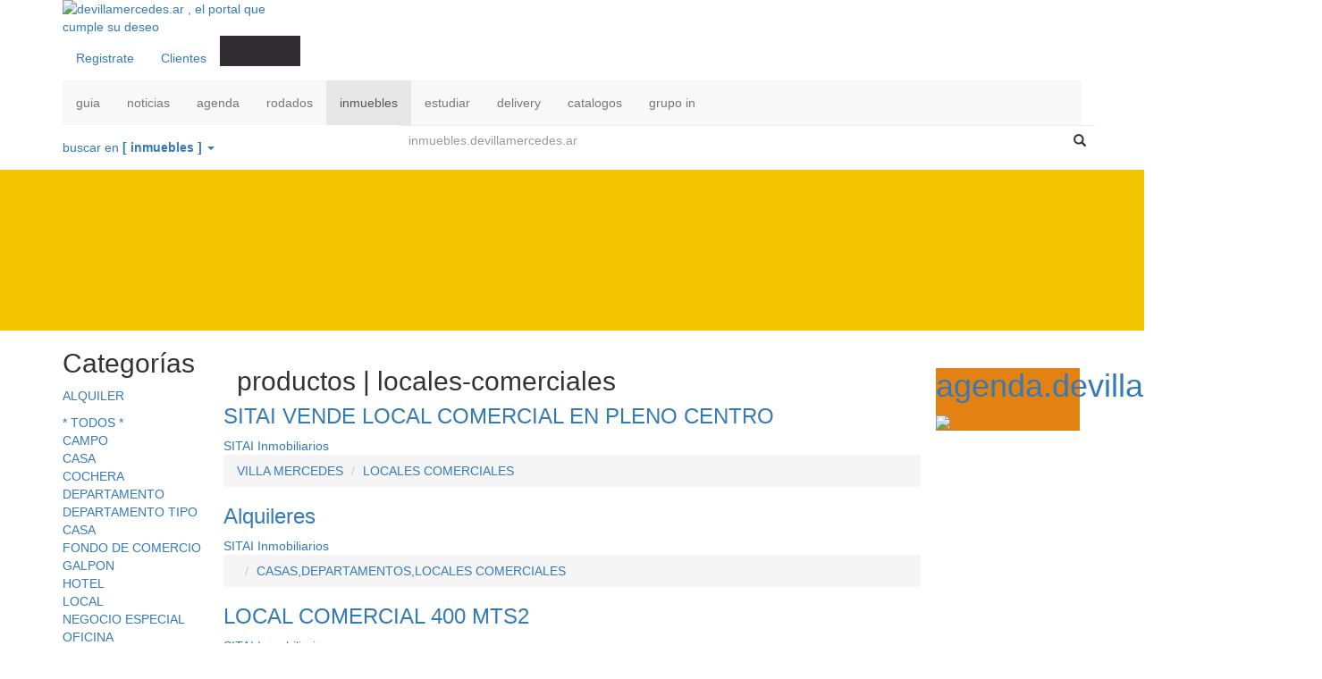

--- FILE ---
content_type: text/html; charset=UTF-8
request_url: http://inmuebles.devillamercedes.ar/locales-comerciales-subcategoria.html
body_size: 9551
content:

<!DOCTYPE html>
<html lang="es">
    <head>
        <meta charset="utf-8">
        <meta http-equiv="X-UA-Compatible" content="IE=edge">
<meta name="viewport" content="width=device-width, initial-scale=1">
<title>LOCALES COMERCIALES. Portal de Inmuebles para Compra Venta Alquileres de Inmobiliarias y Martilleros. en Villa Mercedes</title>
<meta name="msvalidate.01" content="4DF86EC991620434FEA68DE1FFE67B22" />
<meta name="google-site-verification" content="BBzmEFAt7_b9-TZn3MgBmCsbJWAyNjaBs65jpgTYmYg" />
<meta http-equiv="Content-Script-Type" content="text/javascript">
<!--<meta name="author" content="devillamercedes.ar" />-->
<meta name="title" content="LOCALES COMERCIALES. Portal de Inmuebles para Compra Venta Alquileres de Inmobiliarias y Martilleros. en Villa Mercedes">
<meta name="keywords" content=", , , inmueble, inmobiliaria, casa, departamento, hogar, vivienda, edificio, terreno, lote, campo, hect�rea, compra, venta, fideicomiso, alquiler, financiaci�n, estrenar, reciclar, ambientes, habitaciones, dependencias, patio, garage, terraza, cocina, ba�o, living, comedor, venado tuerto, gu�a, plano, calle, mapa, municipalidad, escuelas, hoteles, restaurantes, san luis,argentina,villa mercedes san luis argentina,hoteles villa mercedes,hoteles,hoteles de villa mercedes,hoteles en villa mercedes,fotos  Villa Mercedes locales, Villa Mercedes l, Villa Mercedes lo, Villa Mercedes comerciales, Villa Mercedes c, Villa Mercedes co,  " />
<meta name="description" content=", , Portal De Inmuebles Para Compra Venta Alquileres De Inmobiliarias Y Martilleros. En Villa Mercedes" />
<meta name="Classification" content="Clasificados, Directorio de Empresas, Bussines Directory ">
<meta name="rating" content="General">
<meta name="robots" content="all, index, follow">
<meta name="revisit-after" content="2 days">
<meta name="content-language" content="es">
<meta name="language" content="es">
<meta name="coverage" content="Worldwide">

<link rel="shortcut icon" href="https://www.devillamercedes.ar/img/favicon.ico">
<link rel="icon" type="image/gif" href="https://www.devillamercedes.ar/img/favicon.ico">
<link rel="apple-touch-icon" href="https://www.devillamercedes.ar/img/logo.png">
	<link rel="alternate" type="application/rss+xml" title="Resultados de Busqueda" href="https://inmuebles.devillamercedes.ar/sitemap.xml" /> 

<link rel="contents" href="https://devillamercedes.ar/sitemap/">
<link rel="contents" href="https://devillamercedes.ar/sitemapImagenes/">
<link rel="alternate" type="application/rss+xml" title="Resultados de Busqueda" href="https://devillamercedes.ar/sitemap.xml" /> 

<!--<link rel="shortcut icon" href="imagenes/favicon.ico">-->

<!--metas para facebook-->
<meta property="og:title" content="LOCALES COMERCIALES. Portal de Inmuebles para Compra Venta Alquileres de Inmobiliarias y Martilleros. en Villa Mercedes" />
 <meta property="og:type" content="article" /> <meta property="og:url" content="https://inmuebles.devillamercedes.ar/locales-comerciales-subcategoria.html" />
<meta property="og:image" content="https://devillamercedes.ar/img/logo.png" />
	<meta property="og:image" content="https://devillamercedes.ar/img/logo.png" />
	<meta property="og:image" content="https://devillamercedes.ar/img/logo.png" />
	<meta property="og:image" content="https://devillamercedes.ar/img/logo.png" />
	<meta property="og:image" content="https://devillamercedes.ar/img/logo.png" />
	<!--<meta property="og:image" content="https://devillamercedes.ar/img/logo.png" />-->

<meta property="og:description" content=", , Portal De Inmuebles Para Compra Venta Alquileres De Inmobiliarias Y Martilleros. En Villa Mercedes"/>
<!--<meta property="og:image:secure_url" content="https://devillamercedes.ar/img/logo.png" />-->
<meta property="og:image:type" content="image/jpeg" />
<meta property="og:image:width" content="640" />
<meta property="og:image:height" content="480" />

<meta property="og:site_name" content="LOCALES COMERCIALES. Portal de Inmuebles para Compra Venta Alquileres de Inmobiliarias y Martilleros. en Villa Mercedes" />
<meta property="fb:app_id" content="130068270518077">
<!--  twitter-->
<meta name="twitter:card" content="summary" />
<meta name="twitter:site" content="https://www.twitter.com/devillamercede/" />
<meta name="twitter:creator" content="https://www.twitter.com/devillamercede/" />
<meta name="twitter:title" content="LOCALES COMERCIALES. Portal de Inmuebles para Compra Venta Alquileres de Inmobiliarias y Martilleros. en Villa Mercedes" />
<meta name="twitter:url" content="https://inmuebles.devillamercedes.ar/locales-comerciales-subcategoria.html" />
<meta name="twitter:image" content="https://devillamercedes.ar/img/logo.png" />
<meta name="twitter:description" content=", , Portal De Inmuebles Para Compra Venta Alquileres De Inmobiliarias Y Martilleros. En Villa Mercedes"/>
<meta name="twitter:image:type" content="image/jpeg" />
<meta name="twitter:image:width" content="640" />
<meta name="twitter:image:height" content="480" />

<meta name="pinterest-rich-pin" content="true" />
<!--  twitter-->
<!--<meta property="fb:app_id" content="423391201032068"/>
<meta property="fb:admins" content="692819405" />-->
<link rel="publisher" href="https://plus.google.com/+devillamercedescom/"/>
<!--para todos inmuebles -->



<meta itemprop="name" content="LOCALES COMERCIALES. Portal de Inmuebles para Compra Venta Alquileres de Inmobiliarias y Martilleros. en Villa Mercedes" /> 
<meta itemprop="description" content="LOCALES COMERCIALES. Portal de Inmuebles para Compra Venta Alquileres de Inmobiliarias y Martilleros. en Villa Mercedes, el  en Ciudad de Villa Mercedes, Argentina, devenado, recital, fiesta, evento, agenda, horarios, precio" />  
<meta itemprop="image" content="https://devillamercedes.ar/img/logo.png" /> 
<meta itemprop="url" content="https://inmuebles.devillamercedes.ar/locales-comerciales-subcategoria.html" /> 

        <!-- Bootstrap 
        <link href="https://devillamercedes.ar/css/bootstrap.min.css" rel="stylesheet">-->
        <link href="https://maxcdn.bootstrapcdn.com/bootstrap/3.3.5/css/bootstrap.min.css" rel="stylesheet">
        <link href="https://devillamercedes.ar/css/main.css" rel="stylesheet">
        <link href="https://devillamercedes.ar/css/inmuebles.css" rel="stylesheet">
        <!--<link href="https://devillamercedes.ar/css/font-awesome.min.css" rel="stylesheet">-->
        <link href="https://maxcdn.bootstrapcdn.com/font-awesome/4.4.0/css/font-awesome.min.css" rel="stylesheet">
        <link href="https://devillamercedes.ar/css/set1.css" rel="stylesheet">
        <link href="https://devillamercedes.ar/css/salvattore.css" rel="stylesheet">
        <link href="https://devillamercedes.ar/css/slick.css" rel="stylesheet">
        <link href="https://devillamercedes.ar/css/slick-theme.css" rel="stylesheet">
        <link href="https://devillamercedes.ar/css/plugin.css" media="all" rel="stylesheet" />
        <link href="https://devillamercedes.ar/css/gray.min.css" media="all" rel="stylesheet" />
        <style>
    	.listadorLiProducto a{
    		text-transform:capitalize;
    	}
    	#map{
    	width:100%;
    	height:500px;
    	margin-top:10px;}
    	.insideMarker {display:block; overflow:auto; margin:5%;}	
    	.insideMarker div.contieneIcono{max-height: 100px; max-width:100px; overflow: hidden;float: left;border-bottom: 1px solid #999;margin: 0 10px 0 0; text-align:center;}
    	.insideMarker h4{font-size:18px; text-transform:uppercase;}
    	.stringCerrar{
    	background: #eee;
    	padding: 5px;
    	border-radius: 5px;
    	color: black;
    	text-decoration: none;
    	margin: 3px;
    	font-weight: bold !important;
    	width: 95%;
    	margin:auto;
    	display: block;
    	text-align: center;
    	font-size: 12px !important; }
    	.gm-style-iw{ overflow: hidden !important;}
    	hr {margin-top:10px;}
    	#listadorPre h5{float:left;}	
    	#listadorPre a{float:right;}
    	.searchInput{
    		padding:10px 12px !important;}
    		
    		#loading {
        padding: 5px;
        background-color: #C33;
        color: #FFF;
        text-align: center;
        display: none;
        margin: 10px;
        border-radius: 5px;
        }
    	</style>
        <!--    <style>
    	#timeline3 article{ display:none;
    	}
    	</style>-->
    	<link href="https://devillamercedes.ar/select2/select2.css" rel="stylesheet"/>
        <link href="https://devillamercedes.ar/css/jquery.realperson.css" rel="stylesheet">
        <link href="https://devillamercedes.ar/css/venobox.css" rel="stylesheet" type="text/css" media="screen" />
        <link href="https://www.devillamercedes.ar/bannerTiempo/css/banners.css" rel="stylesheet" />
        <!-- jQuery (necessary for Bootstrap's JavaScript plugins) -->
        <script src="https://ajax.googleapis.com/ajax/libs/jquery/1.11.2/jquery.min.js"></script>
    	<script src="https://devillamercedes.ar/js/jquery.plugin.js"></script>
        <script src="https://devillamercedes.ar/js/jquery.realperson.js"></script>
        <script>
        $(function() {
            $('#defaultReal').realperson({regenerate: 'Clic para recargar'});
        });
        </script>
    	<!--<script src="https://devillamercedes.ar/select2/select2.js"></script> !-->
            
        

    </head>
    <body>

        <header>
            <!-- MENU HEADER -->
            <link href="https://devillamercedes.ar/lity/lity.css" media="all" rel="stylesheet" />
<div class="modNavTop">
    <div class="container">

        <div class="row">
            <div class="col-md-4 col-lg-3 col-sm-5 col-xs-12">
                <div class="modLogoDevenado">
                    <a href="https://devillamercedes.ar/"><img src="https://devillamercedes.ar/img/logo_devillamercedes.ar.png" alt="devillamercedes.ar , el portal que cumple su deseo" rel="nofollow"></a>
                </div>
            </div>



            <!-- NAV Secundaria -->
            <div id="navScd" class="col-xs-12" style="float: right;">
                <div class="row">
                    <nav class="navbar-default-scd">
                        <div class="col-xs-12">
                            <ul class="nav navbar-nav hidden-xs">
                                <li><a href="https://devillamercedes.ar/forma/" rel="nofollow" data-lity data-toggle="tooltip" data-placement="bottom" title="" data-original-title="INSCRIB&Iacute; tu Empresa, Comercio, Emprendimiento o Servicio">Registrate</a></li>
                                <li><a target="_blank" href="https://devillamercedes.ar/clientes/" class="liScdStyle2" rel="nofollow" data-toggle="tooltip" data-placement="bottom" title="" data-original-title="PUBLIC&Aacute; Productos y Servicios GRATIS en el &Aacute;rea de CLIENTES">Clientes</a></li>

                                                                    <li>
                                        <a rel="nofollow" target="_blank"  class="popup1 share_facebook" href="https://www.facebook.com/devillamercedescom/" style="height: 34px; background-color: #312c31;"></a>
                                    </li>
                                                                    <li>
                                        <a rel="nofollow" target="_blank"  class="popup1 share_google" href="https://plus.google.com/+devillamercedescom/" style="height: 34px; background-color: #312c31;"></a>
                                    </li>
                                                                    <li>
                                        <a rel="nofollow" target="_blank" class="popup1 share_twitter" href="https://www.twitter.com/devillamercede/" style="height: 34px; background-color: #312c31;"></a>
                                    </li>
                                                            </ul>
                        </div>
                    </nav>
                </div>
            </div>
            <!-- / NAV Secundaria -->

            <!-- NAVTOP -->
            <div id="navTop" class="col-xs-12">
                <nav class="navbar-default">
                    <div class="row">
                        <!-- Brand and toggle get grouped for better mobile display -->
                        <div class="navbar-header">
                            <button type="button" class="navbar-toggle collapsed" data-toggle="collapse" data-target="#bs-example-navbar-collapse-1">
                                <span class="sr-only">Toggle navigation</span>
                                <span class="icon-bar"></span>
                                <span class="icon-bar"></span>
                                <span class="icon-bar"></span>
                            </button>
                        </div>

                        <!-- Collect the nav links, forms, and other content for toggling -->
                        <div class="collapse navbar-collapse" id="bs-example-navbar-collapse-1">
                            <ul id="ulNavTop" class="nav navbar-nav">
                                                                        <li ><a href="https://guia.devillamercedes.ar" rel="nofollow" data-toggle="tooltip" data-placement="bottom" title="" data-original-title="">guia</a></li>
                                                                        <li ><a href="https://noticias.devillamercedes.ar" rel="nofollow" data-toggle="tooltip" data-placement="bottom" title="" data-original-title="">noticias</a></li>
                                                                        <li ><a href="https://agenda.devillamercedes.ar" rel="nofollow" data-toggle="tooltip" data-placement="bottom" title="" data-original-title="">agenda</a></li>
                                                                        <li ><a href="https://rodados.devillamercedes.ar" rel="nofollow" data-toggle="tooltip" data-placement="bottom" title="" data-original-title="">rodados</a></li>
                                                                        <li  class="active"><a href="https://inmuebles.devillamercedes.ar" rel="nofollow" data-toggle="tooltip" data-placement="bottom" title="" data-original-title="">inmuebles</a></li>
                                                                        <li ><a href="https://estudiar.devillamercedes.ar" rel="nofollow" data-toggle="tooltip" data-placement="bottom" title="" data-original-title="">estudiar</a></li>
                                                                        <li ><a href="https://delivery.devillamercedes.ar" rel="nofollow" data-toggle="tooltip" data-placement="bottom" title="" data-original-title="">delivery</a></li>
                                                                        <li ><a href="https://catalogos.devillamercedes.ar" rel="nofollow" data-toggle="tooltip" data-placement="bottom" title="" data-original-title="">catalogos</a></li>
                                                                        <li ><a href="https://info.devillamercedes.ar" target="_blank" rel="nofollow" data-toggle="tooltip" data-placement="bottom" title="" data-original-title="SITIOS WEB  Clientes en devillamercedes.ar en Villa Mercedes">grupo in</a></li>
                                                                </ul>
                        </div><!-- /.navbar-collapse -->
                    </div><!-- /.container-fluid -->
                </nav>
            </div>
            <!-- / NAVTOP -->


        </div>
    </div>
</div>            <!-- / MENU HEADER -->

            <!-- SEARCH -->
            <div class="modSearch">
                <div class="alphaSearch" style="background:none !important;">
    <!-- Search  -->
    <div class="container">
        <div class="row">
            <div class="inputCont">

                <div class="col-xs-12">
                    <div class="row">

                        <div class="hidden-xs col-sm-5 col-md-4 col-lg-4 bgPortal">
                            <div class="row">
                                <nav class="navbar-default-srch">
                                    <ul class="nav navbar-nav">
                                        <li class="dropdown">
                                            <a href="#" class="dropdown-toggle status" data-toggle="dropdown" role="button" aria-expanded="false"  rel="nofollow"><span id="donde_busca">buscar en <b> [ inmuebles ] </b> </span><span class="caret"></span></a>
                                            <ul class="dropdown-menu " role="menu">
                                                                                                    <li><a href="#" class="filtro_busca" id="guia"  rel="nofollow"><i class="fa fa-angle-right"></i>buscar en guia</a></li>
                                                                                                    <li><a href="#" class="filtro_busca" id="noticias"  rel="nofollow"><i class="fa fa-angle-right"></i>buscar en noticias</a></li>
                                                                                                    <li><a href="#" class="filtro_busca" id="agenda"  rel="nofollow"><i class="fa fa-angle-right"></i>buscar en agenda</a></li>
                                                                                                    <li><a href="#" class="filtro_busca" id="rodados"  rel="nofollow"><i class="fa fa-angle-right"></i>buscar en rodados</a></li>
                                                                                                    <li><a href="#" class="filtro_busca" id="inmuebles"  rel="nofollow"><i class="fa fa-angle-right"></i>buscar en inmuebles</a></li>
                                                                                                    <li><a href="#" class="filtro_busca" id="estudiar"  rel="nofollow"><i class="fa fa-angle-right"></i>buscar en estudiar</a></li>
                                                                                                    <li><a href="#" class="filtro_busca" id="delivery"  rel="nofollow"><i class="fa fa-angle-right"></i>buscar en delivery</a></li>
                                                                                                    <li><a href="#" class="filtro_busca" id="catalogos"  rel="nofollow"><i class="fa fa-angle-right"></i>buscar en catalogos</a></li>
                                                                                                    <li><a href="#" class="filtro_busca" id="info"  rel="nofollow"><i class="fa fa-angle-right"></i>buscar en info</a></li>
                                                                                            </ul>
                                        </li>
                                    </ul>
                                </nav>
                            </div>
                        </div>

                        <div class="col-sm-7 col-md-8 col-lg-8">
                            <div class="row">
                                <form role="form" action="./" method="get" id="search-form">
                                    <div class="form-group has-feedback has-feedback-left">
                                        <input type="text" class="form-control searchInput" style="border:none;" placeholder="inmuebles.devillamercedes.ar" name="q" id="q" />
                                        <i class="form-control-feedback glyphicon glyphicon-search colorPortal glyphiconMain"></i> 
                                    </div>
                                </form>
                            </div>
                        </div>

                    </div>
                </div>

            </div>
        </div>
    </div>
    <!-- / Search -->
</div>

<div class="container-fluid" style="padding:0 !important;">
    <img src="https://dummyimage.com/320x240/F3C500/F3C500&text=_" width="100%" height="180" />
    <!--<iframe src="https://www.google.com/maps/embed?pb=!1m18!1m12!1m3!1d6635.368706269585!2d-61.96784230000005!3d-33.742977399999134!2m3!1f0!2f0!3f0!3m2!1i1024!2i768!4f13.1!3m3!1m2!1s0x95c864b1b35837b3%3A0xcf195476367125ad!2sSan+Mart%C3%ADn+1049%2C+Venado+Tuerto%2C+Santa+Fe!5e0!3m2!1ses-419!2sar!4v1430246271218" width="100%" height="310px" frameborder="0" style="border:0"></iframe>-->
</div>            </div>
            <!-- SEARCH -->
        </header>

        <div class="container">
            <div class="row">

                <!-- SECTION -->
                <section>
                    <div class="col-sm-push-3 col-sm-9 col-md-push-2 col-md-8">

                        <!-- BannerTop -->
                        <div class="modBannerTop hidden-xs">
                            <!--<div id="bannerTop" class="slider single-item">
	<div><a href="#"></a><img src="../img/bannerTop.jpg" alt="" rel="nofollow"></a></div>
	<div><a href="#"></a><img src="../img/bannerTop.jpg" alt="" rel="nofollow"></a></div>
	<div><a href="#"></a><img src="../img/bannerTop.jpg" alt="" rel="nofollow"></a></div>
	<div><a href="#"></a><img src="../img/bannerTop.jpg" alt="" rel="nofollow"></a></div>
	<div><a href="#"></a><img src="../img/bannerTop.jpg" alt="" rel="nofollow"></a></div>
	<div><a href="#"></a><img src="../img/bannerTop.jpg" alt="" rel="nofollow"></a></div>
</div>-->                        </div>  
                        <!-- BannerTop -->

                        <div class="row">
                            <div class="contenedor">

                                <!-- LISTADOR -->
                                <div class="container-fluid">
                                    <div class="row">
                                                                                                                                                                <div class="contenedor">
  <!-- barra titulo -->
  <div class="col-xs-12">
    <h2>productos | locales-comerciales</h2>
  </div>
  <!-- / barra titulo -->

  <div id="timeline3" data-columns>



    <!-- ///////// LISTADOR DE 3 ///////// -->


    <!-- article -->
    <article>
      <div class="listadorContProducto" onclick="location.href='sitai-vende-local-comercial-en-pleno-centro-dd309.html';">
        <div class="listadorCaptionProducto">
          <h3 class="listadorTitulo2Producto"><a href="sitai-vende-local-comercial-en-pleno-centro-dd309.html">SITAI VENDE LOCAL COMERCIAL EN PLENO CENTRO</a></h3>
          <div class="listadorSubTituloProducto"><a href="sitai-inmobiliarios-aa7.html" title="ver mas de SITAI  Inmobiliarios">SITAI  Inmobiliarios</a></div>
        </div>
        <div class="grid">
                    <figure class="effect-romeo listadorImagenProducto">
            <!--<p><a href="#" class="liScdStyle3"><i class="fa fa-facebook"></i> Compartir</a></p>-->
            <img src="https://inmuebles.devillamercedes.ar/IMG/sitai-vende-local-comercial-en-pleno-centro-id309_1-w320-h120-m1.jpg" alt="" class="img-responsive"/>
          </figure>
                  </div>
        <div class="listadorCaptionProducto">
          <!--<p class="listadorTextoProducto"><span class="glyphicon glyphicon-map-marker colorPortal" aria-hidden="true"></span> Saavedra 327, Venado Tuerto, Santa Fe</p>-->
          <ol class="breadcrumb">
            <li><a href="villa-mercedes-categoria.html">VILLA MERCEDES</a></li>
            <li><a href="locales-comerciales-subcategoria.html">LOCALES COMERCIALES</a></li>            
          </ol>
        </div>
      </div>
    </article>
    <!-- / article -->

    <!-- article -->
    <article>
      <div class="listadorContProducto" onclick="location.href='alquileres-dd248.html';">
        <div class="listadorCaptionProducto">
          <h3 class="listadorTitulo2Producto"><a href="alquileres-dd248.html">Alquileres</a></h3>
          <div class="listadorSubTituloProducto"><a href="sitai-inmobiliarios-aa7.html" title="ver mas de SITAI  Inmobiliarios">SITAI  Inmobiliarios</a></div>
        </div>
        <div class="grid">
                  </div>
        <div class="listadorCaptionProducto">
          <!--<p class="listadorTextoProducto"><span class="glyphicon glyphicon-map-marker colorPortal" aria-hidden="true"></span> Saavedra 327, Venado Tuerto, Santa Fe</p>-->
          <ol class="breadcrumb">
            <li><a href="-categoria.html"></a></li>
            <li><a href="casasdepartamentoslocales-comerciales-subcategoria.html">CASAS,DEPARTAMENTOS,LOCALES COMERCIALES</a></li>            
          </ol>
        </div>
      </div>
    </article>
    <!-- / article -->

    <!-- article -->
    <article>
      <div class="listadorContProducto" onclick="location.href='local-comercial-400-mts2-dd152.html';">
        <div class="listadorCaptionProducto">
          <h3 class="listadorTitulo2Producto"><a href="local-comercial-400-mts2-dd152.html">LOCAL COMERCIAL 400 MTS2</a></h3>
          <div class="listadorSubTituloProducto"><a href="sitai-inmobiliarios-aa7.html" title="ver mas de SITAI  Inmobiliarios">SITAI  Inmobiliarios</a></div>
        </div>
        <div class="grid">
                    <figure class="effect-romeo listadorImagenProducto">
            <!--<p><a href="#" class="liScdStyle3"><i class="fa fa-facebook"></i> Compartir</a></p>-->
            <img src="https://inmuebles.devillamercedes.ar/IMG/local-comercial-400-mts2-id152_1-w320-h120-m1.jpg" alt="" class="img-responsive"/>
          </figure>
                  </div>
        <div class="listadorCaptionProducto">
          <!--<p class="listadorTextoProducto"><span class="glyphicon glyphicon-map-marker colorPortal" aria-hidden="true"></span> Saavedra 327, Venado Tuerto, Santa Fe</p>-->
          <ol class="breadcrumb">
            <li><a href="villa-mercedes-categoria.html">VILLA MERCEDES</a></li>
            <li><a href="locales-comerciales-subcategoria.html">LOCALES COMERCIALES</a></li>            
          </ol>
        </div>
      </div>
    </article>
    <!-- / article -->

    <!-- article -->
    <article>
      <div class="listadorContProducto" onclick="location.href='en-venta-dd249.html';">
        <div class="listadorCaptionProducto">
          <h3 class="listadorTitulo2Producto"><a href="en-venta-dd249.html">EN VENTA</a></h3>
          <div class="listadorSubTituloProducto"><a href="sitai-inmobiliarios-aa7.html" title="ver mas de SITAI  Inmobiliarios">SITAI  Inmobiliarios</a></div>
        </div>
        <div class="grid">
                  </div>
        <div class="listadorCaptionProducto">
          <!--<p class="listadorTextoProducto"><span class="glyphicon glyphicon-map-marker colorPortal" aria-hidden="true"></span> Saavedra 327, Venado Tuerto, Santa Fe</p>-->
          <ol class="breadcrumb">
            <li><a href="-categoria.html"></a></li>
            <li><a href="casasterrenoslocales-comerciales-subcategoria.html">CASAS,TERRENOS,LOCALES COMERCIALES</a></li>            
          </ol>
        </div>
      </div>
    </article>
    <!-- / article -->

    <!-- article -->
    <article>
      <div class="listadorContProducto" onclick="location.href='locales-comerciales-disponibles-dd276.html';">
        <div class="listadorCaptionProducto">
          <h3 class="listadorTitulo2Producto"><a href="locales-comerciales-disponibles-dd276.html">Locales Comerciales Disponibles</a></h3>
          <div class="listadorSubTituloProducto"><a href="sitai-inmobiliarios-aa7.html" title="ver mas de SITAI  Inmobiliarios">SITAI  Inmobiliarios</a></div>
        </div>
        <div class="grid">
                    <figure class="effect-romeo listadorImagenProducto">
            <!--<p><a href="#" class="liScdStyle3"><i class="fa fa-facebook"></i> Compartir</a></p>-->
            <img src="https://inmuebles.devillamercedes.ar/IMG/locales-comerciales-disponibles-id276_1-w320-h120-m1.jpg" alt="" class="img-responsive"/>
          </figure>
                  </div>
        <div class="listadorCaptionProducto">
          <!--<p class="listadorTextoProducto"><span class="glyphicon glyphicon-map-marker colorPortal" aria-hidden="true"></span> Saavedra 327, Venado Tuerto, Santa Fe</p>-->
          <ol class="breadcrumb">
            <li><a href="villa-mercedes-categoria.html">VILLA MERCEDES</a></li>
            <li><a href="locales-comerciales-subcategoria.html">LOCALES COMERCIALES</a></li>            
          </ol>
        </div>
      </div>
    </article>
    <!-- / article -->

    <!-- article -->
    <article>
      <div class="listadorContProducto" onclick="location.href='locales-comerciales-disponibles-dd271.html';">
        <div class="listadorCaptionProducto">
          <h3 class="listadorTitulo2Producto"><a href="locales-comerciales-disponibles-dd271.html">Locales Comerciales Disponibles</a></h3>
          <div class="listadorSubTituloProducto"><a href="sitai-inmobiliarios-aa7.html" title="ver mas de SITAI  Inmobiliarios">SITAI  Inmobiliarios</a></div>
        </div>
        <div class="grid">
                    <figure class="effect-romeo listadorImagenProducto">
            <!--<p><a href="#" class="liScdStyle3"><i class="fa fa-facebook"></i> Compartir</a></p>-->
            <img src="https://inmuebles.devillamercedes.ar/IMG/locales-comerciales-disponibles-id271_1-w320-h120-m1.jpg" alt="" class="img-responsive"/>
          </figure>
                  </div>
        <div class="listadorCaptionProducto">
          <!--<p class="listadorTextoProducto"><span class="glyphicon glyphicon-map-marker colorPortal" aria-hidden="true"></span> Saavedra 327, Venado Tuerto, Santa Fe</p>-->
          <ol class="breadcrumb">
            <li><a href="villa-mercedes-categoria.html">VILLA MERCEDES</a></li>
            <li><a href="locales-comerciales-subcategoria.html">LOCALES COMERCIALES</a></li>            
          </ol>
        </div>
      </div>
    </article>
    <!-- / article -->

    <!-- article -->
    <article>
      <div class="listadorContProducto" onclick="location.href='sitai-vende-local-oficinas-en-microcentro-dd299.html';">
        <div class="listadorCaptionProducto">
          <h3 class="listadorTitulo2Producto"><a href="sitai-vende-local-oficinas-en-microcentro-dd299.html">SITAI VENDE LOCAL + OFICINAS EN MICROCENTRO</a></h3>
          <div class="listadorSubTituloProducto"><a href="sitai-inmobiliarios-aa7.html" title="ver mas de SITAI  Inmobiliarios">SITAI  Inmobiliarios</a></div>
        </div>
        <div class="grid">
                    <figure class="effect-romeo listadorImagenProducto">
            <!--<p><a href="#" class="liScdStyle3"><i class="fa fa-facebook"></i> Compartir</a></p>-->
            <img src="https://inmuebles.devillamercedes.ar/IMG/sitai-vende-local-oficinas-en-microcentro-id299_1-w320-h120-m1.jpg" alt="" class="img-responsive"/>
          </figure>
                  </div>
        <div class="listadorCaptionProducto">
          <!--<p class="listadorTextoProducto"><span class="glyphicon glyphicon-map-marker colorPortal" aria-hidden="true"></span> Saavedra 327, Venado Tuerto, Santa Fe</p>-->
          <ol class="breadcrumb">
            <li><a href="villa-mercedes-categoria.html">VILLA MERCEDES</a></li>
            <li><a href="locales-comerciales-subcategoria.html">LOCALES COMERCIALES</a></li>            
          </ol>
        </div>
      </div>
    </article>
    <!-- / article -->

    <!-- article -->
    <article>
      <div class="listadorContProducto" onclick="location.href='local-comercial-zona-plaza-san-martin-dd254.html';">
        <div class="listadorCaptionProducto">
          <h3 class="listadorTitulo2Producto"><a href="local-comercial-zona-plaza-san-martin-dd254.html">LOCAL COMERCIAL ZONA PLAZA SAN MARTIN</a></h3>
          <div class="listadorSubTituloProducto"><a href="sitai-inmobiliarios-aa7.html" title="ver mas de SITAI  Inmobiliarios">SITAI  Inmobiliarios</a></div>
        </div>
        <div class="grid">
                    <figure class="effect-romeo listadorImagenProducto">
            <!--<p><a href="#" class="liScdStyle3"><i class="fa fa-facebook"></i> Compartir</a></p>-->
            <img src="https://inmuebles.devillamercedes.ar/IMG/local-comercial-zona-plaza-san-martin-id254_1-w320-h120-m1.jpg" alt="" class="img-responsive"/>
          </figure>
                  </div>
        <div class="listadorCaptionProducto">
          <!--<p class="listadorTextoProducto"><span class="glyphicon glyphicon-map-marker colorPortal" aria-hidden="true"></span> Saavedra 327, Venado Tuerto, Santa Fe</p>-->
          <ol class="breadcrumb">
            <li><a href="villa-mercedes-categoria.html">VILLA MERCEDES</a></li>
            <li><a href="locales-comerciales-subcategoria.html">LOCALES COMERCIALES</a></li>            
          </ol>
        </div>
      </div>
    </article>
    <!-- / article -->

    <!-- ///////// FIN LISTADOR DE 3 ///////// -->


  </div>
    <div class="clearfix"></div>
</div>                                                                                                                                                                
                                    </div>
                                </div>
			
	                            <div class="modBannerTop hidden-xs">
                                    <!--<div id="bannerTop" class="slider single-item">
	<div><a href="#"></a><img src="../img/bannerTop.jpg" alt="" rel="nofollow"></a></div>
	<div><a href="#"></a><img src="../img/bannerTop.jpg" alt="" rel="nofollow"></a></div>
	<div><a href="#"></a><img src="../img/bannerTop.jpg" alt="" rel="nofollow"></a></div>
	<div><a href="#"></a><img src="../img/bannerTop.jpg" alt="" rel="nofollow"></a></div>
	<div><a href="#"></a><img src="../img/bannerTop.jpg" alt="" rel="nofollow"></a></div>
	<div><a href="#"></a><img src="../img/bannerTop.jpg" alt="" rel="nofollow"></a></div>
</div>-->                                </div>
                                <!-- / LISTADOR -->

                            </div>
                        </div>
                    </div>
                </section>
                <!-- / SECTION -->
		

                <!-- LEFT -->
                <div class="col-sm-pull-9 col-sm-3 col-md-pull-8 col-md-2">
                    <div class="row">
                        <div class="col-xs-12">

                            <!-- Mas buscados 
                            <div id="navLeft" class="col-xs-12">
                            <div class="row">
                                                        </div>
                            </div>
                            <!- / Mas buscados -->

                            <!-- Categorias -->
                            <div id="navLeft" class="col-xs-12">
                                <div class="row">
                                    <nav id="menuNavLeft" class="navbar-default-left">
	<div class="row">
	    <!-- Brand and toggle get grouped for better mobile display -->
	    <div class="navbar-header">
	      	<button type="button" class="navbar-toggle collapsed" data-toggle="collapse" data-target="#bs-example-navbar-collapse-2">
		        <span class="sr-only">Toggle navigation</span>
		        <span class="glyphicon glyphicon-menu-hamburger"></span> MENÚ CATEGORÍAS
	    	</button>
	    </div>

	    <!-- Collect the nav links, forms, and other content for toggling -->
	    <div class="collapse navbar-collapse" id="bs-example-navbar-collapse-2">
	    	<ul class="nav nav-pills nav-stacked">
		        <li role="presentation">
		          	<h2 class="tituloMenuLateral">Categorías</h2>
		        </li>
		        <div id="accordion-container">  
											<p class="accordion-header"><a>ALQUILER</a></p> 
					    <div class="accordion-content"> 
		                        
								<li><a href="alquiler-q.html"> * TODOS * </a></li>
							    
								<li><a href="campo-subcategoria.html">CAMPO</a></li>
							    
								<li><a href="casa-subcategoria.html">CASA</a></li>
							    
								<li><a href="cochera-subcategoria.html">COCHERA</a></li>
							    
								<li><a href="departamento-subcategoria.html">DEPARTAMENTO</a></li>
							    
								<li><a href="departamento-tipo-casa-subcategoria.html">DEPARTAMENTO TIPO CASA</a></li>
							    
								<li><a href="fondo-de-comercio-subcategoria.html">FONDO DE COMERCIO</a></li>
							    
								<li><a href="galpon-subcategoria.html">GALPON</a></li>
							    
								<li><a href="hotel-subcategoria.html">HOTEL</a></li>
							    
								<li><a href="local-subcategoria.html">LOCAL</a></li>
							    
								<li><a href="negocio-especial-subcategoria.html">NEGOCIO ESPECIAL</a></li>
							    
								<li><a href="oficina-subcategoria.html">OFICINA</a></li>
							    
								<li><a href="quinta-subcategoria.html">QUINTA</a></li>
							    
								<li><a href="terreno-subcategoria.html">TERRENO</a></li>
								                    </div>
											<p class="accordion-header"><a>ALQUILER TEMPORAL</a></p> 
					    <div class="accordion-content"> 
		                        
								<li><a href="alquiler-temporal-q.html"> * TODOS * </a></li>
							    
								<li><a href="campo-subcategoria.html">CAMPO</a></li>
							    
								<li><a href="casa-subcategoria.html">CASA</a></li>
							    
								<li><a href="cochera-subcategoria.html">COCHERA</a></li>
							    
								<li><a href="departamento-subcategoria.html">DEPARTAMENTO</a></li>
							    
								<li><a href="departamento-tipo-casa-subcategoria.html">DEPARTAMENTO TIPO CASA</a></li>
							    
								<li><a href="fondo-de-comercio-subcategoria.html">FONDO DE COMERCIO</a></li>
							    
								<li><a href="galpon-subcategoria.html">GALPON</a></li>
							    
								<li><a href="hotel-subcategoria.html">HOTEL</a></li>
							    
								<li><a href="local-subcategoria.html">LOCAL</a></li>
							    
								<li><a href="negocio-especial-subcategoria.html">NEGOCIO ESPECIAL</a></li>
							    
								<li><a href="oficina-subcategoria.html">OFICINA</a></li>
							    
								<li><a href="quinta-subcategoria.html">QUINTA</a></li>
							    
								<li><a href="terreno-subcategoria.html">TERRENO</a></li>
								                    </div>
											<p class="accordion-header"><a>TIEMPO COMPARTIDO</a></p> 
					    <div class="accordion-content"> 
		                        
								<li><a href="tiempo-compartido-q.html"> * TODOS * </a></li>
							    
								<li><a href="campo-subcategoria.html">CAMPO</a></li>
							    
								<li><a href="casa-subcategoria.html">CASA</a></li>
							    
								<li><a href="cochera-subcategoria.html">COCHERA</a></li>
							    
								<li><a href="departamento-subcategoria.html">DEPARTAMENTO</a></li>
							    
								<li><a href="departamento-tipo-casa-subcategoria.html">DEPARTAMENTO TIPO CASA</a></li>
							    
								<li><a href="fondo-de-comercio-subcategoria.html">FONDO DE COMERCIO</a></li>
							    
								<li><a href="galpon-subcategoria.html">GALPON</a></li>
							    
								<li><a href="hotel-subcategoria.html">HOTEL</a></li>
							    
								<li><a href="local-subcategoria.html">LOCAL</a></li>
							    
								<li><a href="negocio-especial-subcategoria.html">NEGOCIO ESPECIAL</a></li>
							    
								<li><a href="oficina-subcategoria.html">OFICINA</a></li>
							    
								<li><a href="quinta-subcategoria.html">QUINTA</a></li>
							    
								<li><a href="terreno-subcategoria.html">TERRENO</a></li>
								                    </div>
											<p class="accordion-header"><a>VENTA</a></p> 
					    <div class="accordion-content"> 
		                        
								<li><a href="venta-q.html"> * TODOS * </a></li>
							    
								<li><a href="campo-subcategoria.html">CAMPO</a></li>
							    
								<li><a href="casa-subcategoria.html">CASA</a></li>
							    
								<li><a href="cochera-subcategoria.html">COCHERA</a></li>
							    
								<li><a href="departamento-subcategoria.html">DEPARTAMENTO</a></li>
							    
								<li><a href="departamento-tipo-casa-subcategoria.html">DEPARTAMENTO TIPO CASA</a></li>
							    
								<li><a href="fondo-de-comercio-subcategoria.html">FONDO DE COMERCIO</a></li>
							    
								<li><a href="galpon-subcategoria.html">GALPON</a></li>
							    
								<li><a href="hotel-subcategoria.html">HOTEL</a></li>
							    
								<li><a href="local-subcategoria.html">LOCAL</a></li>
							    
								<li><a href="negocio-especial-subcategoria.html">NEGOCIO ESPECIAL</a></li>
							    
								<li><a href="oficina-subcategoria.html">OFICINA</a></li>
							    
								<li><a href="quinta-subcategoria.html">QUINTA</a></li>
							    
								<li><a href="terreno-subcategoria.html">TERRENO</a></li>
								                    </div>
					                </div>
			</ul>
		</div>

    </div><!-- /.navbar-collapse -->
</nav>                                </div>
                            </div>
                            <!-- / Categorias -->
                        </div>
                    </div>
                    <!-- / LEFT -->                    
                </div>
                <!-- ASIDE -->
                <aside>
                    <div class="col-md-2 hidden-sm hidden-xs">
                        <div class="modBanner">
                            ﻿<style type="text/css">
    #divRss2 ul li { border-bottom: 2px solid #E48113; }
            #divRss2 ul li:first-child { background-color: #E48113; padding: 0px 0 2px 0; margin: -10px 0 0px 0; }
        #divRss2 ul li:first-child .itemTitle { text-align: center; height: auto; } 
        #divRss2 ul li:first-child .itemTitle a { text-align: center; width: 100%; }
        #divRss2 ul li:first-child .itemTitle b {color: white !important; font-size: 20px; }
    </style>
<div style="padding:2px; width:100%;">
    <div>
        <div class="rssDiv" style="background-color: #E48113;">
            <h1>
                <p><a href="https://agenda.devillamercedes.ar/" target="_blank">agenda.<span>devillamercedes.ar</span></a></p>
                            </h1>

            <div id="divRss2"></div>

            <div class="footer"><!--<img src="../img/logo-agenda.png">--> 
                <a href="https://agenda.devillamercedes.ar/" target="_blank" style="color:white; font-size: 15px;"><img src="https://devillamercedes.ar/img/banners/agenda-actividad.png"></a>
            </div>
        </div>

        <div style="clear: both"></div>
    </div>
</div>                            
	<div id="bannerTop" class="slider single-item" style="position:relative;">
		<div><a href="https://guia.devillamercedes.ar/tiempo-de-descuento-dd12448.html" rel="nofollow"><img src="https://guia.devillamercedes.ar/IMG/publicidad-idpublicidad2012_12448_1-w165-h230-m3.jpg" alt="" rel="nofollow"></a></div>
		<div><a href="https://guia.devillamercedes.ar/tiempo-de-descuento-dd12448.html" rel="nofollow"><img src="https://guia.devillamercedes.ar/IMG/publicidad-idpublicidad2012_12448_2-w165-h230-m3.jpg" alt="" rel="nofollow"></a></div>
		<div><a href="https://guia.devillamercedes.ar/tiempo-de-descuento-dd12448.html" rel="nofollow"><img src="https://guia.devillamercedes.ar/IMG/publicidad-idpublicidad2012_12448_3-w165-h230-m3.jpg" alt="" rel="nofollow"></a></div>
	</div>
	<div id="bannerTop" class="slider single-item" style="position:relative;">
		<div><a href="https://guia.devillamercedes.ar/grupo-in-marketing-digital-dd11557.html" rel="nofollow"><img src="https://guia.devillamercedes.ar/IMG/publicidad-idpublicidad2012_11557_1-w165-h230-m3.jpg" alt="" rel="nofollow"></a></div>
		<div><a href="https://guia.devillamercedes.ar/grupo-in-marketing-digital-dd11557.html" rel="nofollow"><img src="https://guia.devillamercedes.ar/IMG/publicidad-idpublicidad2012_11557_2-w165-h230-m3.jpg" alt="" rel="nofollow"></a></div>
		<div><a href="https://guia.devillamercedes.ar/grupo-in-marketing-digital-dd11557.html" rel="nofollow"><img src="https://guia.devillamercedes.ar/IMG/publicidad-idpublicidad2012_11557_3-w165-h230-m3.jpg" alt="" rel="nofollow"></a></div>
	</div>
		
<div id="bannerTop" style="position:relative;">
	<div>
		<script async src="//pagead2.googlesyndication.com/pagead/js/adsbygoogle.js"></script>
		<!-- responsibe -->
		<ins class="adsbygoogle"
 			 style="display:block;"
		     data-ad-client="ca-pub-8289287197535437"
		     data-ad-slot="1169796743"
		     data-ad-format="auto"></ins>
		<script>
			(adsbygoogle = window.adsbygoogle || []).push({});
		</script>	
	</div>
</div>                        </div>
                    </div>
                </aside>
                <!-- / ASIDE -->
            </div>
        </div>
        <!-- FOOTER -->
        <footer>
            <div class="modFooter">
  <div class="container">
    <div class="row">
      <div class="col-sm-12 col-md-4 footerTexto">
        <h2 class="footerTitulo">Quienes Somos</h2>
        <p><strong>devillamercedes.ar</strong> ofrece un espacio accesible para que todas las 
          Industrias, Comercios, Organizaciones y Emprendimientos de nuestra Ciudad <strong>Villa Mercedes</strong> puedan mostrarse al Mundo y publicar sus productos 
          y/o servicios en un Mercado ilimitado de potenciales compradores.<br/> Somos un Medio de Promoción digital para que su negocio crezca.</p>
         <!-- <a class="btn footerBoton btn-lg" href="#" role="button">ver más</a>-->
        </div>
        <div class="col-sm-6 col-md-offset-1 col-md-3 footerMapa">
          <iframe src="https://www.google.com/maps/embed?pb=!1m18!1m12!1m3!1d3317.684353129823!2d-61.96784230000002!3d-33.742977400127614!2m3!1f0!2f0!3f0!3m2!1i1024!2i768!4f13.1!3m3!1m2!1s0x95c864b1b35837b3%3A0xcf195476367125ad!2sMitre 941,Villa Mercedes,San Luis,Argentina!5e0!3m2!1ses-419!2sar!4v1430145161454" width="100%" height="210" frameborder="0" style="border:0"></iframe>
        </div>
        <div class="col-sm-6 col-md-4 footerDatos">
          <h2 class="footerTitulo">Publicidad</h2>
          <ul>
            <li><span class="glyphicon glyphicon-map-marker"></span> Mitre 941, Villa Mercedes, San Luis, Argentina</li>
            <li><span class="glyphicon glyphicon-phone"></span> <a href="tel:0810 268 6006"> 0810 268 6006 </a> </li>
			<li><span class="glyphicon glyphicon-phone-alt"></span> <a href="tel:08102686006"> 0810 268 6006 </a> </li>
            <li><span class="glyphicon glyphicon-envelope"></span> <a href="mailto:hola@devillamercedes.ar">hola(arroba)devillamercedes.ar</a></li>
          </ul>
          <br>
          <div class="share_social">
            <ul>
			            			<li>
                <a rel="nofollow" target="_blank"  class="popup1 share_facebook" href="https://www.facebook.com/devillamercedescom/" style="height: 34px;
    background-color: #312c31;"></a>
              </li>
			                <li>
                <a rel="nofollow" target="_blank"  class="popup1 share_google" href="https://plus.google.com/+devillamercedescom/" style="height: 34px;
    background-color: #312c31;"></a>
              </li>
  			    			  <li>
                <a rel="nofollow" target="_blank" class="popup1 share_twitter" href="https://www.twitter.com/devillamercede/" style="height: 34px;
    background-color: #312c31;"></a>
              </li>
				              
            </ul>
          </div>
        </div>
      </div>
    </div>
  </div>


  <!-- NAVBOTTOM -->
  <div class="modNavBottom hidden-xs">
    <div class="container">
      <div class="col-xs-12">
        <nav class="navbar-default-btm">
          <div class="row">
            <ul id="ulNavBottom" class="nav navbar-nav">
     <!--         <li class="active"><a href="#">guía</a></li>
              <li><a href="#">agenda</a></li>
              <li><a href="#">avisos</a></li>
              <li><a href="#">rodados</a></li>
              <li><a href="#">inmuebles</a></li>
              <li><a href="#">estudiar</a></li>
              <li class="dropup">
                <a href="#" class="dropdown-toggle" data-toggle="dropdown" role="button" aria-expanded="false">productos <span class="caret"></span></a>
                <ul class="dropdown-menu" role="menu">
                  <li><a href="#">item uno</a></li>
                  <li><a href="#">item dos</a></li>
                  <li><a href="#">item tres</a></li>
                  <li><a href="#">item cuatro</a></li>
                  <li><a href="#">item cinco</a></li>
                </ul>
              </li>
              <li class="dropup">
                <a href="#" class="dropdown-toggle" data-toggle="dropdown" role="button" aria-expanded="false">guías específicas <span class="caret"></span></a>
                <ul class="dropdown-menu" role="menu">
                  <li><a href="#">item uno</a></li>
                  <li><a href="#">item dos</a></li>
                  <li><a href="#">item tres</a></li>
                  <li><a href="#">item cuatro</a></li>
                  <li><a href="#">item cinco</a></li>
                </ul>
              </li>
              <li><a href="#">info</a></li>-->
                              <li><a href="https://devenado.ar" target="_blank" rel="nofollow" title="Venado Tuerto, Santa Fe, Argentina">devenado.ar</a></li>
				                <li><a href="https://grupoin.com.ar" target="_blank" rel="nofollow" title="Todo Latino America">grupoin.com.ar</a></li>
				                <li><a href="https://deriocuarto.ar" target="_blank" rel="nofollow" title="Rio Cuarto, Cordoba, Argentina">deriocuarto.ar</a></li>
				                <li><a href="https://devillamercedes.ar" target="_blank" rel="nofollow" title="Villa Mercedes, San Luis, Argentina">devillamercedes.ar</a></li>
				                <li><a href="https://desanrafael.ar" target="_blank" rel="nofollow" title="San Rafael, Mendoza, Argentina">desanrafael.ar</a></li>
				                <li><a href="https://desanluis.ar" target="_blank" rel="nofollow" title="San Luis, San Luis, Argentina">desanluis.ar</a></li>
				            </ul>
          </div><!-- /.container-fluid -->
        </nav>
      </div>
    </div>
  </div>
  <!-- / NAVBOTTOM -->
 <!--contador analytics-->
<script>
  (function(i,s,o,g,r,a,m){i['GoogleAnalyticsObject']=r;i[r]=i[r]||function(){
  (i[r].q=i[r].q||[]).push(arguments)},i[r].l=1*new Date();a=s.createElement(o),
  m=s.getElementsByTagName(o)[0];a.async=1;a.src=g;m.parentNode.insertBefore(a,m)
  })(window,document,'script','//www.google-analytics.com/analytics.js','ga');

  ga('create', 'UA-50441603-1', 'devillamercedes.ar');
  ga('send', 'pageview');

</script>

<!--fin contador analytics--><script src="https://devillamercedes.ar/lity/lity.js"></script>        </footer>
        <!-- / FOOTER -->

        <!-- Include all compiled plugins (below), or include individual files as needed -->
        <script src="https://devillamercedes.ar/js/bootstrap.js"></script>
        <script src="https://devillamercedes.ar/js/salvattore.js"></script>  

        <!-- Cool-Share -->
        <script src="https://devillamercedes.ar/js/plugin.js"></script>
        <script src="https://devillamercedes.ar/js/demo.js"></script>
        <!-- Acorddion -->
        <script src="https://devillamercedes.ar/js/acorddion.js"></script>
        <!-- Slick -->
        <script src="https://devillamercedes.ar/js/slick.min.js"></script>

        <!-- responsive -->
        <script type="text/javascript">

    	$('.container').tooltip({
            selector: "[data-toggle=tooltip]"
        })

        $('.responsive').slick({
            dots: true,
            infinite: true,
            speed: 500,
            slidesToShow: 3,
            slidesToScroll: 3,
            responsive: [ {
                breakpoint: 1024,
                settings: {
                    slidesToShow: 3,
                    slidesToScroll: 3,
                    infinite: true,
                    dots: true
                }
            },
            {
                breakpoint: 700,
                settings: {
                    slidesToShow: 2,
                    slidesToScroll: 2
                }
            },
            {
                breakpoint: 550,
                settings: {
                    slidesToShow: 1,
                    slidesToScroll: 1
                }
            }
            // You can unslick at a given breakpoint now by adding:
            // settings: "unslick"
            // instead of a settings object
            ]
        });   
        </script>

        <!-- single-item -->
        <script type="text/javascript">
        $('.single-item').slick({
            autoplay: true,
        });  
        </script>

        <!-- banner -->
        <script type="text/javascript">
            $("#banner > div:gt(0)").hide();
            setInterval(function() { 
                $('#banner > div:first')
                .fadeOut(1000)
                .next()
                .fadeIn(1000)
                .end()
                .appendTo('#banner');
            },  6000);
        </script>
        <script>
            $().ready(function(){
                $('a.filtro_busca').click(function(){
                    var value = $(this).attr("id");
                    //alert(value);
                    $("#q").attr("placeholder", value+".devillamercedes.ar");
                    $("#donde_busca").html("buscar en [ <b>"+value+"</b> ] ");
                    $("#search-form").attr("action", "https://"+value+".devillamercedes.ar/");
                    //$('.status').text("Buscar en "+value.toUpperCase());
                });
            });
        </script>
        <script src="https://devillamercedes.ar/js/jquery.form.js"></script>
        <script src="https://devillamercedes.ar/js/email.js"></script>  

        <script src="https://devillamercedes.ar/js/venobox.js"></script>

        <!-- Initialize plugin Venovox -->
        <script type="text/javascript">
        $(document).ready(function(){

            /* default settings */
            $('.venobox').venobox(); 

            $('.venobox_custom').venobox({
                framewidth: '100%',
                border: '6px'
            });

        });
        </script>

        <script type="text/javascript" src="https://www.devillamercedes.ar/bannerTiempo/js/FeedEk1.js"></script>
        <script type="text/javascript">
        $(document).ready(function () {
            $('#divRss2').FeedEk({
                FeedUrl: 'https://devenado.com/agenda/rss/rssCustom.php?1789636222&subcategoria=locales-comerciales&titulo=locales-comerciales&web=productos&elijo=actividad',
                MaxCount: 5,
                ShowDesc: false,
                ShowPubDate: false
                //DescCharacterLimit: 255
            });
        });
        </script>

        <script type="text/javascript">
        var id = '';
        var portal = 'inmuebles';
        var dominioWeb = '';
        </script>
        <script src="https://www.devillamercedes.ar/js/botonesAjax.js"></script>


    </body>
</html>

--- FILE ---
content_type: text/html; charset=utf-8
request_url: https://www.google.com/recaptcha/api2/aframe
body_size: 257
content:
<!DOCTYPE HTML><html><head><meta http-equiv="content-type" content="text/html; charset=UTF-8"></head><body><script nonce="lP5dCA5LnTlLTaJaLx_Z0A">/** Anti-fraud and anti-abuse applications only. See google.com/recaptcha */ try{var clients={'sodar':'https://pagead2.googlesyndication.com/pagead/sodar?'};window.addEventListener("message",function(a){try{if(a.source===window.parent){var b=JSON.parse(a.data);var c=clients[b['id']];if(c){var d=document.createElement('img');d.src=c+b['params']+'&rc='+(localStorage.getItem("rc::a")?sessionStorage.getItem("rc::b"):"");window.document.body.appendChild(d);sessionStorage.setItem("rc::e",parseInt(sessionStorage.getItem("rc::e")||0)+1);localStorage.setItem("rc::h",'1768629669728');}}}catch(b){}});window.parent.postMessage("_grecaptcha_ready", "*");}catch(b){}</script></body></html>

--- FILE ---
content_type: text/plain
request_url: https://www.google-analytics.com/j/collect?v=1&_v=j102&a=1167256648&t=pageview&_s=1&dl=http%3A%2F%2Finmuebles.devillamercedes.ar%2Flocales-comerciales-subcategoria.html&ul=en-us%40posix&dt=LOCALES%20COMERCIALES.%20Portal%20de%20Inmuebles%20para%20Compra%20Venta%20Alquileres%20de%20Inmobiliarias%20y%20Martilleros.%20en%20Villa%20Mercedes&sr=1280x720&vp=1280x720&_u=IEBAAAABAAAAACAAI~&jid=1317204324&gjid=436498210&cid=1358268780.1768629669&tid=UA-50441603-1&_gid=826530988.1768629669&_r=1&_slc=1&z=718163042
body_size: -289
content:
2,cG-1QNC3XQ9H3